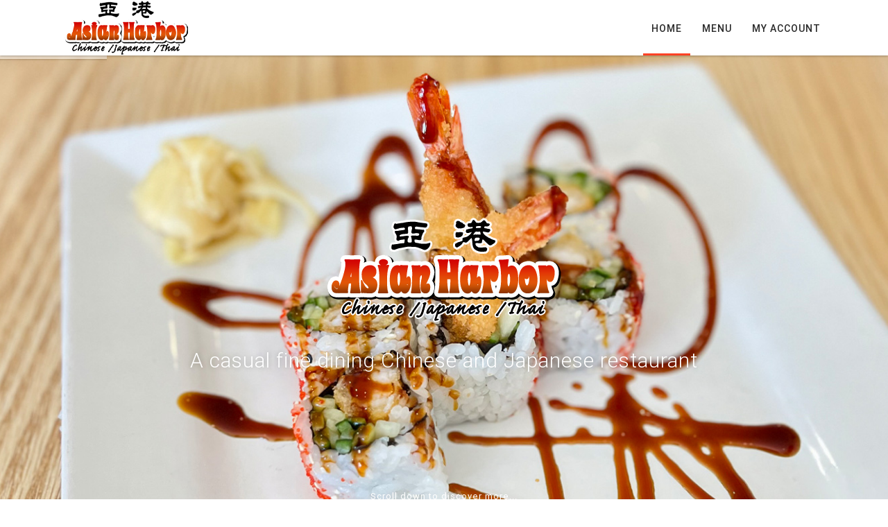

--- FILE ---
content_type: text/html; charset=utf-8
request_url: http://asianharborbaltimore.com/
body_size: 25038
content:


<!DOCTYPE html> 
<html lang="en">

<head id="ctl00_head1"><meta http-equiv="Content-Type" content="text/html; charset=utf-8" /><meta name="viewport" content="width=device-width, initial-scale=1.0" /><meta name="keywords" content="Asian Harbor Chinese and Japanese Restaurant, Riverdale, Baltimore, MD 21202 Chinese and Japanese Food, Online Order Chinese and Japanese Food, Chinese and Japanese Menu Online, Chinese and Japanese Food Baltimore, MD 21202 delivery, Catering, Online coupon, Restaurant Review, Dine In, Take Out, Szechuan Food, Hunan Food, Cantonese Food, Japense Food" /><meta name="description" content="Asian Harbor Chinese and Japanese Restaurant, Riverdale, Baltimore, MD 21202, services include online order Chinese and Japanese food, dine in, take out, delivery and catering. You can find online coupons, daily specials and customer reviews on our website." /><title>
	Asian Harbor Chinese and Japanese Restaurant, Baltimore, MD 21202, Online Order, Take Out
</title><meta name="author" content="Materials" /><link href="http://fonts.googleapis.com/css?family=Roboto:400,100,100italic,300,300italic,400italic,500,500italic,700,700italic,900,900italic" rel="stylesheet" type="text/css" />

<!-- Common Css -->
<link type="text/css" rel="stylesheet" href="css/materialize.css" /><link rel="stylesheet" type="text/css" href="css/font-awesome.css" /><link rel="stylesheet" type="text/css" href="css/animate.css" />
<!-- Common Css -->

<!-- Styles Css -->
<link type="text/css" rel="stylesheet" href="css/style.css" /><link type="text/css" rel="stylesheet" href="css/multipage.css" />
<!-- Styles Css -->

<!-- Slick Navigation -->
<link rel="stylesheet" type="text/css" href="css/slicknav.css" />
<!-- Slick Navigation -->

<!-- Top And Menu Sections -->
<link rel="stylesheet" type="text/css" href="css/menu.css" /><link rel="stylesheet" type="text/css" href="css/drop-menu.css" />
<!-- Top And Menu Sections -->

<!-- Home Slider Css -->
<link rel="stylesheet" type="text/css" href="css/home-slider-style.css" /><link rel="stylesheet" type="text/css" href="css/extralayers.css" /><link rel="stylesheet" type="text/css" href="css/settings.css" />
<!-- Home Slider -->
 <link rel="stylesheet" type="text/css" media="all" href="popup/css/lib/magnific-popup.css" />
<!-- Common Css -->

<!--gallery Filer-->
<link rel="stylesheet" type="text/css" href="css/owl.carousel.css" /><link type="text/css" rel="stylesheet" href="css/portfolio-new.css" /><link rel="stylesheet" href="css/prettyPhoto.css" type="text/css" />

<!--gallery Filer End-->
 <!--[if IE]>
    <script src="http://html5shiv.googlecode.com/svn/trunk/html5.js"></script>
  <![endif]-->
    
</head>
<body>
 <form name="aspnetForm" method="post" action="./" id="aspnetForm">
<div>
<input type="hidden" name="__EVENTTARGET" id="__EVENTTARGET" value="" />
<input type="hidden" name="__EVENTARGUMENT" id="__EVENTARGUMENT" value="" />
<input type="hidden" name="__VIEWSTATE" id="__VIEWSTATE" value="7gsGCK19S6iArerWR2ua1krGZMd0HXj0bJ/0yZBDDNtlmCU4GkStOwca6adbH0bqyQhXYqI0NZ1EQR0Gtucxf5PVwwc0+lq4h+Rb7i5qc2Q=" />
</div>

<script type="text/javascript">
//<![CDATA[
var theForm = document.forms['aspnetForm'];
if (!theForm) {
    theForm = document.aspnetForm;
}
function __doPostBack(eventTarget, eventArgument) {
    if (!theForm.onsubmit || (theForm.onsubmit() != false)) {
        theForm.__EVENTTARGET.value = eventTarget;
        theForm.__EVENTARGUMENT.value = eventArgument;
        theForm.submit();
    }
}
//]]>
</script>


<script src="/WebResource.axd?d=pynGkmcFUV13He1Qd6_TZBRjt9D-Gl80pwfXWw0fj9Ju7jnHTNFh7eDFNqkxngpO0BAWWwNMFYWWW6rFdy6Pew2&amp;t=637814473746327080" type="text/javascript"></script>


<script src="/ScriptResource.axd?d=NJmAwtEo3Ipnlaxl6CMhvoXaMRsA9kvPLf4JLj6hL4istEQmbkDbcpDBdKbAX2-1X-_hPBmJRmI_zG8iEM1laHIj1FNBkrgfE4s6L5wDQ_svFy1Hq1TZlcnm25Ydjoe3EVJa40JOM8Ke--ULG9kaDGBaxlXMrhuY6xepQKdZQ9s1&amp;t=49337fe8" type="text/javascript"></script>
<script src="/ScriptResource.axd?d=dwY9oWetJoJoVpgL6Zq8OOQWno5FK5iOcO0XwTd6yXjsSScwjQmhPVjdpt51bjuThBvm2ZPIY_c_ahx3QipJZ2-cOLJbeMOJqd0UrQVFuqAEph2aiDbJg8KU1TdyEhLrduDohhZ498QhBQpI4Vi0R8A4YW6JqGcfyyYGl7EB7lU1&amp;t=49337fe8" type="text/javascript"></script>
<div>

	<input type="hidden" name="__VIEWSTATEGENERATOR" id="__VIEWSTATEGENERATOR" value="CA0B0334" />
</div>
  <script type="text/javascript">
//<![CDATA[
Sys.WebForms.PageRequestManager._initialize('ctl00$ScriptManager1', 'aspnetForm', [], [], [], 90, 'ctl00');
//]]>
</script>

<div style="text-align:right;padding:0px 10px;width:966px;margin:0 auto">
    
    </div>
<!--PRELOADER STARTS-->
<section id="jSplash">
  <div class="spinner">
      <div class="cube cube0 z-depth-1"></div>
      <div class="cube cube1 z-depth-1"></div>
      <div class="cube cube2 z-depth-1"></div>
      <div class="cube cube3 z-depth-1"></div>
      <div class="cube cube4 z-depth-1"></div>
      <div class="cube cube5 z-depth-1"></div>
      <div class="cube cube6 z-depth-1"></div>
      <div class="cube cube7 z-depth-1"></div>
      <div class="cube cube8 z-depth-1"></div>
      <div class="cube cube9 z-depth-1"></div>
      <div class="cube cube10 z-depth-1"></div>
      <div class="cube cube11 z-depth-1"></div>
      <div class="cube cube12 z-depth-1"></div>
      <div class="cube cube13 z-depth-1"></div>
      <div class="cube cube14 z-depth-1"></div>
      <div class="cube cube15 z-depth-1"></div>
  </div>
</section>
<!--PRELOADER ENDS-->
	


<!-- Home Section -->

<div id="home" class="scrollspy">

<!-- Menu Section -->

<div id="fixed-header">
<div class="header-inner">
	
    <div id="header" class="header">
	<!--  Menu section for sub page and mobile resolution -->
    <div class="menu-inner">
              <div class="header-table col s12 header-menu">
                
                    <!--  Logo section -->
                   		<a href="/default.aspx"  class="brand-logo"><img src="img/small-logo.png" width="200" alt=" "></a>
                   <!--  // Logo section -->
                
                <!--  Menu section -->
                <nav class="main-nav">
                	<a href="#" class="nav-toggle"></a>
                	<ul id="sub-nav" class="nav right">
						<li><a href="/default.aspx" class="selected">Home</a></li>
						<li><a href="/catalog.aspx?cid=2">Menu</a></li>
						<!--<li><a href="/coupon.aspx">Coupon</a></li>-->
						<li><a href="/myaccount.aspx">My Account</a></li> 
                  </ul>
                </nav>
                <!--  // Menu section -->
              </div>

    </div>
    <!--  Menu section for sub page and mobile resolution -->
</div>
    
</div>
</div>

<!-- //Menu Section -->

<!-- Home Content Section -->

<div class="home">
<!-- Home Slider Banner -->
	<div class="home-banner">
       
        <div class="tp-banner-container">
		<div class="tp-banner" >
				<ul>	<!-- SLIDE  -->

            
	<!-- LAYER NR. 2 -->
		<div class="tp-caption light_medium_30_shadowed lfb ltt tp-resizeme"
			data-x="center" data-hoffset="0"
			data-y="center" data-voffset="90"
			data-speed="600"
			data-start="900"
			data-easing="Power4.easeOut"
			data-splitin="none"
			data-splitout="none"
			data-elementdelay="0.01"
			data-endelementdelay="0.1"
			data-endspeed="500"
			data-endeasing="Power4.easeIn"
			style="z-index: 3; max-width: auto; max-height: auto; white-space: nowrap;">
		
</div>
	</li>
	<li data-transition="slidevertical" data-slotamount="1" data-masterspeed="1000" data-thumb="img/home-slider/01-thump.jpg"  data-saveperformance="off"  data-title="Slide">
		<!-- MAIN IMAGE -->
		<img src="img/home-slider/01.jpg"  alt="fullslide1"  data-bgposition="center top" data-bgfit="cover" data-bgrepeat="no-repeat">
		<!-- LAYERS -->

		<!-- LAYER NR. 1 -->
		<div class="tp-caption light_heavy_70_shadowed lfb ltt tp-resizeme"
			data-x="center" data-hoffset="0"
			data-y="center" data-voffset="-40"
			data-speed="600"
			data-start="800"
			data-easing="Power4.easeOut"
			data-splitin="none"
			data-splitout="none"
			data-elementdelay="0.01"
			data-endelementdelay="0.1"
			data-endspeed="500"
			data-endeasing="Power4.easeIn"
			style="z-index: 2; max-width: auto; max-height: auto; white-space: nowrap;"><img src="img/logo.png" width="400" height="196" class="responsive-img" alt=" " />		</div>
            
	<!-- LAYER NR. 2 -->
		<div class="tp-caption light_medium_30_shadowed lfb ltt tp-resizeme"
			data-x="center" data-hoffset="0"
			data-y="center" data-voffset="90"
			data-speed="600"
			data-start="900"
			data-easing="Power4.easeOut"
			data-splitin="none"
			data-splitout="none"
			data-elementdelay="0.01"
			data-endelementdelay="0.1"
			data-endspeed="500"
			data-endeasing="Power4.easeIn"
			style="z-index: 3; max-width: auto; max-height: auto; white-space: nowrap;">A casual fine dining Chinese and Japanese restaurant</div>
	</li>
	<!-- SLIDE  -->
	<li data-transition="slidevertical" data-slotamount="1" data-masterspeed="1000" data-thumb="img/home-slider/02-thump.jpg"  data-saveperformance="off"  data-title="Slide">
		<!-- MAIN IMAGE -->
		<img src="img/home-slider/02.jpg"  alt="fullslide2"  data-bgposition="center top" data-bgfit="cover" data-bgrepeat="no-repeat">
		<!-- LAYERS -->

		<!-- LAYER NR. 1 -->
		<div class="tp-caption light_heavy_70_shadowed lfb ltt tp-resizeme"
			data-x="center" data-hoffset="0"
			data-y="center" data-voffset="-30"
			data-speed="600"
			data-start="800"
			data-easing="Power4.easeOut"
			data-splitin="none"
			data-splitout="none"
			data-elementdelay="0.01"
			data-endelementdelay="0.1"
			data-endspeed="500"
			data-endeasing="Power4.easeIn"
			style="z-index: 2; max-width: auto; max-height: auto; white-space: nowrap;">Chinese and Japanese Food<br /> 
            <div class="hr-line"><i class="mdi-action-star-rate"></i></div> </div>

		<!-- LAYER NR. 2 -->
		<div class="tp-caption light_medium_30_shadowed lfb ltt tp-resizeme"
			data-x="center" data-hoffset="0"
			data-y="center" data-voffset="70"
			data-speed="600"
			data-start="900"
			data-easing="Power4.easeOut"
			data-splitin="none"
			data-splitout="none"
			data-elementdelay="0.01"
			data-endelementdelay="0.1"
			data-endspeed="500"
			data-endeasing="Power4.easeIn"
			style="z-index: 3; max-width: auto; max-height: auto; white-space: nowrap;"></div>
	</li>
	<!-- SLIDE  -->
	<li data-transition="slidevertical" data-slotamount="1" data-masterspeed="1000" data-thumb="img/home-slider/03-thump.jpg"  data-saveperformance="off"  data-title="Slide">
		<!-- MAIN IMAGE -->
		<img src="img/home-slider/03.jpg"  alt="home-slider"  data-bgposition="center top" data-bgfit="cover" data-bgrepeat="no-repeat">
		<!-- LAYERS -->

		<!-- LAYER NR. 1 -->
		<div class="tp-caption light_heavy_70_shadowed lfb ltt tp-resizeme"
			data-x="center" data-hoffset="0"
			data-y="center" data-voffset="-30"
			data-speed="600"
			data-start="800"
			data-easing="Power4.easeOut"
			data-splitin="none"
			data-splitout="none"
			data-elementdelay="0.01"
			data-endelementdelay="0.1"
			data-endspeed="500"
			data-endeasing="Power4.easeIn"
			style="z-index: 2; max-width: auto; max-height: auto; white-space: nowrap;">Dine In, Take Out, Online Order<br /> 
            <div class="hr-line"><i class="mdi-action-star-rate"></i></div> 		</div>

		<!-- LAYER NR. 2 -->
		<div class="tp-caption light_medium_30_shadowed lfb ltt tp-resizeme"
			data-x="center" data-hoffset="0"
			data-y="center" data-voffset="70"
			data-speed="600"
			data-start="900"
			data-easing="Power4.easeOut"
			data-splitin="none"
			data-splitout="none"
			data-elementdelay="0.01"
			data-endelementdelay="0.1"
			data-endspeed="500"
			data-endeasing="Power4.easeIn"
			style="z-index: 3; max-width: auto; max-height: auto; white-space: nowrap;">Traditional & Innovative </div>
	</li>
	<!-- SLIDE  -->
	<li data-transition="slidevertical" data-slotamount="1" data-masterspeed="1000" data-thumb="img/home-slider/04-thump.jpg"  data-saveperformance="off"  data-title="Slide">
		<!-- MAIN IMAGE -->
		<img src="img/home-slider/04.jpg"  alt="home-slider"  data-bgposition="center top" data-bgfit="cover" data-bgrepeat="no-repeat">
		<!-- LAYERS -->

		<!-- LAYER NR. 1 -->
		<div class="tp-caption light_heavy_70_shadowed lfb ltt tp-resizeme"
			data-x="center" data-hoffset="0"
			data-y="center" data-voffset="-30"
			data-speed="600"
			data-start="800"
			data-easing="Power4.easeOut"
			data-splitin="none"
			data-splitout="none"
			data-elementdelay="0.01"
			data-endelementdelay="0.1"
			data-endspeed="500"
			data-endeasing="Power4.easeIn"
			style="z-index: 2; max-width: auto; max-height: auto; white-space: nowrap;">High Quality, Fresh Food<br /> 
            <div class="hr-line"><i class="mdi-action-star-rate"></i></div> </div>

		<!-- LAYER NR. 2 -->
		<div class="tp-caption light_medium_30_shadowed lfb ltt tp-resizeme"
			data-x="center" data-hoffset="0"
			data-y="center" data-voffset="70"
			data-speed="600"
			data-start="900"
			data-easing="Power4.easeOut"
			data-splitin="none"
			data-splitout="none"
			data-elementdelay="0.01"
			data-endelementdelay="0.1"
			data-endspeed="500"
			data-endeasing="Power4.easeIn"
			style="z-index: 3; max-width: auto; max-height: auto; white-space: nowrap;">Monday Closed</div>
	</li>
	<!-- SLIDE  -->
	<li data-transition="slidevertical" data-slotamount="1" data-masterspeed="1000" data-thumb="img/home-slider/05-thump.jpg"  data-saveperformance="off"  data-title="Slide">
		<!-- MAIN IMAGE -->
		<img src="img/home-slider/05.jpg"  alt="fullslide8"  data-bgposition="center top" data-bgfit="cover" data-bgrepeat="no-repeat">
		<!-- LAYERS -->

		<!-- LAYER NR. 1 -->
		<div class="tp-caption light_heavy_70_shadowed lfb ltt tp-resizeme"
			data-x="center" data-hoffset="0"
			data-y="center" data-voffset="-30"
			data-speed="600"
			data-start="800"
			data-easing="Power4.easeOut"
			data-splitin="none"
			data-splitout="none"
			data-elementdelay="0.01"
			data-endelementdelay="0.1"
			data-endspeed="500"
			data-endeasing="Power4.easeIn"
			style="z-index: 2; max-width: auto; max-height: auto; white-space: nowrap;">Patry Tray Available<br /> 
            <div class="hr-line"><i class="mdi-action-star-rate"></i></div> </div>

		<!-- LAYER NR. 2 -->
		<div class="tp-caption light_medium_30_shadowed lfb ltt tp-resizeme"
			data-x="center" data-hoffset="0"
			data-y="center" data-voffset="70"
			data-speed="600"
			data-start="900"
			data-easing="Power4.easeOut"
			data-splitin="none"
			data-splitout="none"
			data-elementdelay="0.01"
			data-endelementdelay="0.1"
			data-endspeed="500"
			data-endeasing="Power4.easeIn"
			style="z-index: 3; max-width: auto; max-height: auto; white-space: nowrap;"></div>
	</li>
</ul>	
			<div class="tp-bannertimer"></div>	
		</div>
	</div>
    
<!-- Home Bottom Section -->
    
<div class="down-circle">
    <div class="home-scroll-content">
        Scroll down to discover more...    </div>
     <div data-wow-delay="2s" class="span3 wow fadeInLeftBig"> <div class="anchor nextLink"><div class="wow bounce" data-wow-delay="3s" data-wow-iteration="1" data-wow-duration="1s">
        <a href="#about" class="btn-floating waves-effect waves-light btn-large white smoothscroll">
           <i class="mdi-hardware-keyboard-arrow-down"></i>        </a>    </div>
     </div>
</div></div>

<!-- Home Bottom Section -->
</div>
<!-- // Home Slider Banner -->

<div class="colorbg">
	<div class="container" style="text-align:center;">
    	<h4 style="color: #fff;">Asian Harbor Chinese and Japanese Restaurant<br/> Baltimore, MD 21202</h4>
		<a href="/catalog.aspx?cid=37"><div class="onlineorder">Online Order</div></a>
    </div>
</div>
</div>

<!-- Home Content Section -->

</div>
<!-- //Home Section -->



<div id="about" class="whitebg scrollspy">
	<div class="container" style="text-align:left;">
    	<h4>Dear Valued Customers,<br />

Starting today, our website will only accept pick-up orders—and as a thank you, we're offering a <b><span style="color:red;">10%</span> discount on orders over $10</b>!<br />

If you'd like delivery, just give us a call at <b>410-327-6688</b> or <b>410-327-6689</b>. We work with a third-party delivery service, and the delivery fee will be based on distance.<br />

We truly appreciate your support and look forward to serving you soon!<br />

Thank you!</h4>
		
    </div>
</div>
</div>




<!-- About Section -->

<div id="about" class="whitebg scrollspy">
	<div class="row container">
	<div id="accordion" class="section scrollspy">
        <div class="row">
          
          <!-- Left Section -->
           <div class="col l6 s12">
            <div class="clearfix">

                <div class="col s12 l6 marbot30">
             <img data-wow-delay="0.1s" class="materialboxed span3 wow flipInY z-depth-4" data-caption="Fresh " src="img/1.jpg" alt=" ">                </div>
                
                
              <div class="col s12 l6 marbot30">
                	 <img data-wow-delay="0.1s" class="materialboxed span3 wow flipInY z-depth-4" data-caption="Tasty" src="img/2.jpg"  alt=" ">                </div>
                
              <div class="col s12 l6 marbot30">
                	 <img data-wow-delay="0.1s" class="materialboxed span3 wow flipInY z-depth-4" data-caption="High Quality"  src="img/3.jpg"  alt=" ">                </div>
                
              <div class="col s12 l6 marbot30">
              		<img data-wow-delay="0.1s" class="materialboxed span3 wow flipInY z-depth-4" data-caption=""  src="img/4.jpg"  alt=" ">                </div>
               
            </div>
           </div>
          <!-- Left Section -->
          
          <!-- Right Section -->
          <div class="col l6 s12">
          	<div class="center">
                <h1 class="marbot15 wow fadeInUp animated" data-wow-delay="300ms">Welcome to Asian Harbor Chinese and Japanese Restaurant</h1>
                <div class="hr-line"><i class="mdi-action-star-rate"></i></div>
              <div class="tag padding-12-per">
Located at 1007 E Lombard St., Baltimore, MD 21202, our restaurant offers a wide array of authentic Chinese Food, such as Chicken Egg Foo Young, Curry Beef, Dragon & Phoenix, Triple Delight, Peking Scallops, & etc.<br>
Try our delicious food and service today. Come in for an Asian Lunch Special or during evenings for a delicious Asian style dinner.
If you have any suggestion to our food or service, please go to the customer feedback page and leave us your suggestion or review. We will respond to your suggestion as soon as possible. 

                </div>
            </div>
            
          </div>
          <!-- Right Section -->
         

        </div>
      </div>
      </div>
</div>

<!-- // About Section -->

<!-- gallery Starts -->
<div id="gallery" class="gallerybg scrollspy">
    	<div class="row">
        
        <div class="center">
            <h1 class="marbot15 wow fadeInUp animated" data-wow-delay="300ms">Photo & Video Gallery </h1> 
            <div class="hr-line"><i class="mdi-action-star-rate"></i></div>
         
        </div>
	  
        <!-- Owl Slider -->
<div class="wrapper-with-margin martop60"> 

    <div id="owl-demo">
   
    </div>
</div>
        
        </div>
</div>
<!-- gallery Ends -->

<!-- Splid Section -->
<div id="splider" class="whitebg">
	<div class="container">
    	<div class="row">
        	<div class="tag center wow fadeInLeft animated" data-wow-delay="300ms">
            	Our team of <b>highly qualified professionals</b> headed by an experienced Chef. 
            </div>
            <div class="center martop30">
               <!-- <a href="/catalog.aspx?cid=2" class="waves-effect waves-light btn wow fadeInRight animated" data-wow-delay="300ms">Online Menu</a>            </div>-->
      </div>
    </div>
</div>
<!-- Splid Section -->




</form>

<!-- Footer And Map -->

<div id="footer">

<!-- Footer Section -->

<div class="footer">
	<div class="container">
    	<div class="row">
        	<div class="col l6 s12 marbot30 wow fadeInLeft animated" data-wow-delay="300ms">
                <div class="footer-title">
                	Asian Harbor Chinese and Japanese Restaurant
                </div>
				<p>1007 E Lombard St, Baltimore, MD 21202<br>
</p>
            	<p class="martop10 padding-right-20per">
				
				<iframe src="https://www.google.com/maps/embed?pb=!1m18!1m12!1m3!1d3087.9568931509084!2d-76.60464622429767!3d39.28922812349001!2m3!1f0!2f0!3f0!3m2!1i1024!2i768!4f13.1!3m3!1m2!1s0x89c80483cbb393bb%3A0x19008f1bcf15c6f!2sAsian%20Harbor!5e0!3m2!1sen!2sus!4v1718376630052!5m2!1sen!2sus" width="320" height="200" frameborder="0" style="border:0;" allowfullscreen="" aria-hidden="false" tabindex="0"></iframe>
                   
                <div class="clearfix">
                                            </div>
          </div>
            <div class="col l3 s12 marbot30 wow fadeInUp animated" data-wow-delay="300ms">
			
			<div class="footer-title">
                    	Contact Us
                    </div>

			
			
      
 <p>	   
<b>Tel.:</b> &nbsp; (410) 327-6688 &nbsp; (410) 327-6689
<br /> 
We work with a third-party delivery service, and the delivery fee will be based on distance.
                    </p>
					
					
                   
            </div>


            <div class="col l3 s12 marbot30 wow fadeInRight animated" data-wow-delay="300ms">


			 <div class="footer-title">
                    	open hours
                    </div>
                   
                    <p>
Monday Closed<br>
Tues. - Thurs.: 11:00 am - 10:00 pm<br>
Fri.: 11:00 am - 10:30 pm<br>
Sat.: 12:00 noon - 10:30 pm<br />
Sun.: 12:00 noon - 10:00 pm<br />
</p>


            </div>

            </div>
        </div>
    </div>
   

<div class="footer-strip">

<div class="container">
	<div class="row">
    	<div class="col l4 s12">
        	<img src="img/footer-logo.png" data-wow-delay="1s"  class="footer-logo" alt=" ">        </div>
        <div class="col l4 s12 valign">
        	 &copy; 2024 Asian Harbor Chinese and Japanese Restaurant, All rights reserved.        </div>
        <!--<div class="col l3 s12">
            <li> Tel : 123 456 7890 </li>
        </div>-->
        <div class="col l4 s12 valign">
               

        </div>
    </div>
</div>

<!-- Home Bottom Section -->
<div class="down-circle">
      <div data-wow-delay="200ms" class="span3 wow fadeInLeftBig"> <div class="anchor nextLink"><div class="wow bounce" data-wow-delay="1s" data-wow-iteration="1" data-wow-duration="1s">
        <a href="#home" class="btn-floating waves-effect waves-light btn-large white smoothscroll">
           <i class="mdi-hardware-keyboard-arrow-up"></i>        </a>    </div>
     </div>
</div>
</div>
<!-- Home Bottom Section -->
</div>



<!-- // Footer Section -->
</div>

<!-- Commom Script  -->
<script src="js/jquery-2.1.3.min.js"></script>
<script src="popup/js/lib/jquery.magnific-popup.min.js"></script>
<script src="js/materialize.min.js"></script>
<!-- Commom Script  -->

<!-- Preloader Starts -->
<script type="text/javascript" src="js/jpreloader.min.js"></script>
<!-- Preloader Starts -->

<!-- Home And gallery Slider -->
<script src="js/jquery.themepunch.tools.min.js"></script>
<script src="js/jquery.themepunch.revolution.min.js"></script>

<script src="js/owl.carousel.min.js"></script>

<!-- Home And gallery Slider -->

<!-- Slick Navigation -->
<script type="text/javascript" src="js/jquery.slicknav.min.js"></script>
<!-- Slick Navigation -->

<!-- Filter gallery And PrettyPhoto-->
<script type="text/javascript" src="js/jquery.prettyPhoto.js"></script>
<script type="text/javascript" src="js/jquery.mixitup.min.js"></script>
<!-- Filter gallery And PrettyPhoto End-->


<script type="text/javascript" src="js/wow.min.js"></script>
<script type="text/javascript" src="js/sscr.js"></script>
<script type="text/javascript" src="js/jquery.smooth-scroll.min.js"></script>


<!-- Optional Script  -->
<script type="text/javascript" src="js/home-slider.js"></script>
<script type="text/javascript" src="js/owl-carousel.js"></script>
<!-- Optional Script  -->

<!-- Form Validator  -->
<script src="js/jquery.validate.min.js"></script>
<!-- Form Validator  -->

<!-- Custom Script  -->
<script type="text/javascript" src="js/custom-general.js"></script>
<!-- Custom Script  -->

</body>
</html>


--- FILE ---
content_type: text/css
request_url: http://asianharborbaltimore.com/css/style.css
body_size: 33938
content:

/* Table Of Content
==============================*/

/*
1.	Base styles 
	    1.1  Preloader css 
	    1.2  CSS3 ANIMATIONS  PRELOADER CIRCLE

2.	Home  Section
		2.1	 Home Slider Section
		2.2  DD-menu Section
	
3.	About Section
4.	Parallax Image With Video
5.	Tab Menu Section
		5.1  Menu Type One
		5.2  Menu Type Two
		5.3  Menu Type Three
		5.4  Menu Type Four
		5.5  Menu Type Five
		
6.	Reservation
7.	Gallery
8.	chef
9.	Contact Us
10.	Footer And Map
		10.1 Map
		10.2 Footer
		
11.	Media Query
		


/* // Table Of Content
==============================*/


/* 1. BASE STYLES 
==============================*/

body {
	font-family: 'Roboto', sans-serif;
	letter-spacing:1px;
	overflow-x:hidden;
}

a:hover, 
a:focus, 
a:active { 
	outline: none; 
	-moz-outline-style: none; 
}

/* 1.1 Preloader 
============================== */

#jpreOverlay{
	background-color: #fff;
	position: absolute;
	width: 100%;
	height: 100%;
	z-index:999999;
}

#jSplash {
	background-color: #fff;
	position: absolute;
	width: 100%;
	height: 100%;
	z-index:999997;
}

#jpreSlide{
	position: absolute;
	top: 50% !important;
	left: 50% !important;
	margin: -50px 0 0 -50px;
	width: 100px;
	height: 100px;
}
#jpreLoader {
	position: relative !important;
	width: 100% !important;
	height: 100% !important;
	top: 0 !important;	
}
#jprePercentage {
	width: 50px;
	height: 50px !important;
	line-height: 50px;
	position: absolute !important;
	text-align: center;
	left: 50%;
	top: 50%;
	margin: 25px 0 0 -20px;
	z-index: 999998;
	font-size: 16px;
	color: #454545;	
	font-weight:500;
	-webkit-animation: fadeIn 1s infinite forwards;
	   -moz-animation: fadeIn 1s infinite forwards;
		-ms-animation: fadeIn 1s infinite forwards;
		 -o-animation: fadeIn 1s infinite forwards;
			animation: fadeIn 1s infinite forwards;
}



.cube {
  background-color: #fc4225;
  width: 10px;
  height: 10px;
  position: absolute;
  -webkit-animation: cubemove 4s infinite ease-in-out;
    -moz-animation: cubemove 4s infinite ease-in-out;
	  -o-animation: cubemove 4s infinite ease-in-out;
  animation: cubemove 4s infinite;
}

/* 1.1 Preloader 
============================== */

/* 1.2  CSS3 ANIMATIONS  PRELOADER CIRCLE 
============================================================ */

@-webkit-keyframes cubemove {
  35% {
    -webkit-transform: scale(0.005);
  }

  50% {
    -webkit-transform: scale(1.7);
  }

  65% {
    -webkit-transform: scale(0.005);
  }
}


@-moz-keyframes cubemove {
  35% {
    -moz-transform: scale(0.005);
  }

  50% {
    -moz-transform: scale(1.7);
  }

  65% {
    -moz-transform: scale(0.005);
  }
}

@-moz-keyframes cubemove {
  35% {
    -moz-transform: scale(0.005);
  }

  50% {
    -moz-transform: scale(1.7);
  }

  65% {
    -moz-transform: scale(0.005);
  }
}



.cube1 {
  left: 14px;
  top: 0px;
  -webkit-animation-delay: 0.2s;
  animation-delay: 0.1s;
}

.cube2 {
  left: 28px;
  top: 0px;
  -webkit-animation-delay: 0.4s;
  animation-delay: 0.2s;
}

.cube3 {
  left: 42px;
  top: 0px;
  -webkit-animation-delay: 0.6s;
  animation-delay: 0.3s;
}

.cube4 {
  left: 0px;
  top: 14px;
  -webkit-animation-delay: 0.2s;
  animation-delay: 0.1s;
}

.cube5 {
  left: 14px;
  top: 14px;
  -webkit-animation-delay: 0.4s;
  animation-delay: 0.2s;
}

.cube6 {
  left: 28px;
  top: 14px;
  -webkit-animation-delay: 0.6s;
  animation-delay: 0.3s;
}

.cube7 {
  left: 42px;
  top: 14px;
  -webkit-animation-delay: 0.8s;
  animation-delay: 0.4s;
}

.cube8 {
  left: 0px;
  top: 28px;
  -webkit-animation-delay: 0.4s;
  animation-delay: 0.2s;
}

.cube9 {
  left: 14px;
  top: 28px;
  -webkit-animation-delay: 0.6s;
  animation-delay: 0.3s;
}

.cube10 {
  left: 28px;
  top: 28px;
  -webkit-animation-delay: 0.8s;
  animation-delay: 0.4s;
}

.cube11 {
  left: 42px;
  top: 28px;
  -webkit-animation-delay: 1s;
  animation-delay: 0.5s;
}

.cube12 {
  left: 0px;
  top: 42px;
  -webkit-animation-delay: 0.6s;
  animation-delay: 0.3s;
}

.cube13 {
  left: 14px;
  top: 42px;
  -webkit-animation-delay: 0.8s;
  animation-delay: 0.4s;
}

.cube14 {
  left: 28px;
  top: 42px;
  -webkit-animation-delay: 1s;
  animation-delay: 0.5s;
}

.cube15 {
  left: 42px;
  top: 42px;
  -webkit-animation-delay: 1.2s;
  animation-delay: 0.6s;
}

/*.cube1 {
  top: -30px;
  left: -30px;
  -webkit-animation-delay: 1.1s;
  animation-delay: .5s;
}*/
.spinner {
  width: 100px;
  height: 100px;
  position: relative;
	top: 50%;
	left: 50%;
	margin: -20px 0 0 -20px;
}

/* 1.2  CSS3 ANIMATIONS  PRELOADER CIRCLE 
============================================================ */

h1 {
	font-size:45px;
	color:#222222;
	font-weight:300;
	line-height:48px;
	margin:0;
}

h4 {
	font-size:18px;
	color:#222222;
	font-weight:300;
}

.tag{
	font-size: 16px;
	color: #212121;
	letter-spacing:1px;
	font-weight: 300;
	line-height: 26px;
	margin-top: 0;
}


p {
	font-size: 16px;
	color: #212121;
	letter-spacing:0px;
	font-weight: 300;
	line-height: 24px;
	margin-top:0;
}

.row {
	margin-bottom:0;
}

.clearfix:before,
.clearfix:after {
  display: table;
  content: " ";
}


/* Horizontal Line */

hr {
	border-color: rgba(255,255,255,.3);
}

.hr-line {
	/*background: #E2E2E2;*/
	height: 1px;
	position: relative;
	width: 28%;
	top: 0%;
	left: 50%;
	transform: translateX(-50%) translateY(-0%);
	-webkit-transform: translateX(-50%) translateY(-0%);
	-moz-transform: translateX(-50%) translateY(-0%);
	-ms-transform: translateX(-50%) translateY(-0%);
	margin:30px 0;
}

.hr-line i {
	position: relative;
	top: -25px;
	/*background: #fff;*/
	font-size:32px;
	color: #fc4225;
}

.divider{
    color:#ccc;
    width:70%;
    margin:20px auto;
    overflow:hidden;
    text-align:center;   
    line-height:1.2em;
}

.hr-line:before, .hr-line:after{
    content:"";
    vertical-align:top;
    display:inline-block;
    width:50%;
    /*height:0.65em;*/
    border-bottom:1px solid #888;
    margin:0 2% 0 -55%;
}
.hr-line:after{
    margin:0 -55% 0 2%;
}

/* // Horizontal Line */

/* Sections Bgcolors And Styles*/

.whitebg {
	background:#ffffff;
	padding:40px 0;
}

.graybg {
	background:#f5f5f5;
	padding:80px 0;
}

.gallerybg, .spliderbg {
	background:#32353a;
	padding-top:40px;
}

.graybg .hr-line i {
	background:#f5f5f5;
}

.gallerybg .hr-line i, 
.spliderbg .hr-line i {
	background:#32353a;
}

.colorbg {
	background:#32353a;
	padding:80px 0;
}

.colorbg h1 {
	color:#fff;
	text-transform:capitalize;
	padding-bottom:10px;
}

.colorbg p {
	font-size: 20px;
	line-height: 26px;
	color: #fff;
	letter-spacing: 1px;
}

.spliderbg {
	padding: 50px 0 30px 0;
}

.spliderbg .tag {
	color:#828282;
}

/* // Sections Bgcolors And Styles */

/* Buttons And Styles */

.btn, .btn-large {
	background:#fc4225;
	letter-spacing:1px;
	font-size:14px;
}

.btn:hover, .btn-large:hover {
	background:#F54125;
}

/* // Buttons And Styles */

/* Blockquotes */
blockquote {
  margin: 20px 0;
  padding-left: 1.5rem;
  border-left: 5px solid #EF5C52;
}
/* // Blockquotes */

/* Grid */
.col.grid-example {
	border: 1px solid #eee;
  margin: 7px 0;
  text-align: center;
  line-height: 50px;
  font-size: 28px;
  background-color: tomato;
  color: white;
  padding: 0px;
}
/* Grid */

/* Shadow */
.shadow-demo {
  background-color: #fc4225;
  width: 125px;
  height: 125px;
  margin: 20px auto;
}
/* Shadow */

/* Icons */
.icon-container i {
	font-size:24px;
}
/* Icons */

/* Slider */
.slider ul.indicators li.indicator-item.active {
	background-color: #fc4225;
}

/* Slider */

/* Margin And Padding Styles */

.martop10 {
	margin-top:10px;
}

.martop30 {
	margin-top:30px;
}

.marbot15 {
	margin-bottom:15px;
}

.marbot30 {
	margin-bottom:30px;
}

.martop60 {
	margin-top:60px;
}

.padding-12-per {
	padding:0px 12%;
	text-align:left;
}

.padding-right-15per {
	padding-right:15%;
}

.padding-right-20per {
	padding-right:25%;
}

.pad-20-tb {
	padding:20px 0;
}

.padding-25-per {
	padding:0px 10%;
}

/* // Margin And Padding Styles */

/* Images */

.fullwidth {
	width:100%;
}

/* // Images */

/* Down Circle */

.down-circle {
	position: absolute;
	bottom: -25px;
	width: 100%;
	top: auto;
}

.down-circle .btn-floating {
	margin:0 auto;
	display:block;
}

.down-circle .btn-floating i {
	color:#222222;
	font-weight: 700;
}

/* // Down Circle */

/* 1. BASE STYLES 
==============================*/


/* 2. HOME  SECTION 
==============================*/

/* 2.1 HOME SLIDER SECTION 
==============================*/

.home-banner .hr-line {
	position:absolute;
	margin:0!important;
	left: 65%;
	top:70%;
	transform: translateX(-65%) translateY(-70%);
	-webkit-transform: translateX(-65%) translateY(-70%);
	-moz-transform: translateX(-65%) translateY(-70%);
	-ms-transform: translateX(-65%) translateY(-70%);
}

.home-banner .hr-line i {
	top:0;
	background: transparent;
	vertical-align:middle;
}

.home-banner .hr-line:before,
.home-banner .hr-line:after {
	vertical-align:middle;
}

.home .colorbg {
	padding: 10px 0 30px 0;
}

.home-scroll-content {
	position: relative;
	text-align: center;
	color:#fff;
	font-size:13px;
	margin-bottom: 25px;
}

.home-banner {
	position:relative;

}

/* // 2.1 HOME  SLIDER SECTION 
==============================*/

/* 2.2 DD-MENU  SECTION 
==============================*/

#sidenav-overlay {
	background:none;
	z-index:0;
}

.whitestrip {
	position:fixed;
	width:100%;
	background:rgba(255,255,255,1);
	z-index:2;
	height:80px;
	line-height:80px;
}

.dropdown-content {
	background:rgba(255,255,255,1);
	top:10px;
	left: auto!important;
	right: 5px;
	z-index:9999;
}

nav a.button-collapse {
	color:#fc4225;
	border-bottom:none;
}

nav a.dropdown-button {
	margin-right:20px;
}

nav a.dropdown-button i {
	font-size:28px;
	vertical-align: middle;
}

.dropdown-content li > a, 
.dropdown-content li > span {
	color:#737373;
	font-size:14px;
	text-transform:uppercase;
}

.social-icons a {
	padding:0 10px;
}



nav .brand-logo {
	padding-left:80px;
}

nav .brand-logo img {
	margin:auto;
	vertical-align:middle;
}

nav ul li a{
	line-height:74px;
	text-transform:uppercase;
	font-size:14px;
	color:#3a3a3a;
	font-weight:500;
}

.dropdown-content li:hover, .dropdown-content li.active,
nav ul li:hover, nav ul li.active {
	background:transparent;
}

nav ul li a:hover, nav ul li a.active {
	background-color: rgba(245, 245, 245, 0.1);
	border-bottom:3px solid #fc4225;
	line-height:74px;
}

nav .nav-wrapper i {
	font-size:15px;
}

/* // 2.2 DD-MENU  SECTION 
==============================*/

/* // 2. HOME  SECTION 
==============================*/



/* 3. ABOUT  SECTION 
==============================*/

.material-placeholder {
	line-height:0;
}

.collapsible {
	box-shadow:none;
	border:none;
}

.collapsible li {
	position:relative;
}

.collapsible-body p {
	padding:0 0 2rem 0;
	
}

.collapsible li.active i:before {
	content: "\e7b7";
}

.collapsible li.active .collapsible-header {
	border-bottom:none;
}

.collapsible-header {
	color:#fc4225;
	font-size:20px;
	font-weight: 300;
	line-height:28px;
	text-transform:capitalize;
	height: auto;
	line-height: 32px;
	padding: 10px 0;
	padding-right:20px;
}

.collapsible-header i {
	line-height: 4rem;
	float: right;
	position: absolute;
	top: 0;
	width: 100%;
	text-align:right;
	margin-left:5px;
}

.materialboxed:hover {
	cursor: url(../img/pointer.png),crosshair;
}

.materialboxed {
	width:100%;
}

/* // 3. ABOUT  SECTION 
==============================*/


/* 4. PARALLAX IMAGE WITH VIDEO
======================================================*/

.parallax-page  .parallax {
	z-index:1;
}

.parallax img {
	display:block;
}

.parallax .banner-logo {
	text-align:center;
}

.parallax .banner-logo h1 {
	color:#fff;
}

.parallax .banner-logo i {
	text-align:center;
	font-size:70px;
	color:#fc4225;
}

#video .parallax {
	z-index:initial;
}

#video iframe {
	width:100%;
	height:100%;
	position:fixed;
	overflow:hidden;
	border: 0;
}

#video .modal {
	overflow:hidden;
}

.banner-logo {
	position: absolute;
	top: 50%;
	left: 50%;
	transform: translateX(-50%) translateY(-50%);
	-webkit-transform: translateX(-50%) translateY(-50%);
	-moz-transform: translateX(-50%) translateY(-50%);
	-ms-transform: translateX(-50%) translateY(-50%);
}

/* // 4. PARALLAX IMAGE WITH VIDEO
======================================================*/


/* 5. TAB MENU SETION
======================================================*/

/* 5.1 Menu Type One 
====================================================== */

.section {
	padding-bottom:0;
	padding-top:0;
}

.tabs.z-depth-1 {
	box-shadow:none;
}

.tabs li.tab {
	/*background:#f5f5f5;*/
	line-height:36px;
}

.tabs li.tab a {
	color:#fc4225;
	font-size: 17px;
	text-transform:capitalize;
	
}


.tabs li.tab a:hover {
	color: #fc4225;
}

.tabs .indicator {
	background-color:#fc4225;
	height:3px;
}

.item-images {
	float:left;
	margin-right:20px;
}

.menu-type-one .item-images img {
	width:100px;
	height:100px;
}

.menu-type-one .item-images-right {
	float:right;
	margin-left:20px;
}

.menu-type-one .item-images-right img {
	width:100px;
	height:100px;
}

.menu-type-one .left-content {
	text-align:right;
	padding-right:15px;
}

.menu-type-one .item-title span {
	color: #fc4225;
}


.menu-type-one .type-one-title {
	font-size:18px;
	font-weight:500;
	color:#222222;
	position:relative;
}

.menu-type-one .item-title {
	
	font-size:18px;
	font-weight:500;
	color:#222222;
	position:relative;
}

.menu-type-one .title-left {
	text-align:right;	
	font-size:18px;
	font-weight:500;
	color:#222222;
}

.title-left .price {
	color: #fc4225;
}

.menu-type-one .label {
	color:#f5f5f5;
	background:#fc4225;
	padding: 3px 5px;
	border-radius:3px;
	font-size:12px;
	margin: 0 5px;
	text-transform:capitalize;
} 


.type-one-title {
	float: left;
	padding-right: 5px;
	z-index: 1;
	position: relative;
}

.menu-type-one p {
	clear:right;
}


.dots-left {
	position: absolute;
	bottom: -20px;
	left: 5px;
	right: 25%;
	margin: 0;
	border: 0;
	height: 3px;
	display: block;
	background-image: radial-gradient(circle closest-side, #b3b3b3 99%,rgba(0,0,0,0) 1%);
	background-position: bottom;
	background-size: 6px 3px;
	background-repeat: repeat-x;
}

.dots {
	position: absolute;
	bottom: 6px;
	left: 18%;
	right: 10px;
	margin: 0;
	border: 0;
	height: 3px;
	display: block;
	background-image: radial-gradient(circle closest-side, #b3b3b3 99%,rgba(0,0,0,0) 1%);
	background-position: bottom;
	background-size: 6px 3px;
	background-repeat: repeat-x;
}

/* // 5.1 Menu Type One 
====================================================== */

/* 5.2 Menu Type Two 
====================================================== */

.menu-type-two {
	text-align:center;
}

.menu-type-two .item-title {
	font-size:18px;
	font-weight:500;
	color:#222222;
	position:relative;
}

.menu-type-two .label {
	color:#f5f5f5;
	background:#fc4225;
	padding: 3px 5px;
	border-radius:3px;
	font-size:12px;
	margin-left:5px;
	margin-right:10px;
	text-transform:capitalize;
} 

.menu-type-two .item-images {
	float:none;
	margin:0 auto;
	margin-bottom:20px;
}

.menu-type-two p {
	display:inline-block;
	text-align:center;
}

.menu-type-two .price {
	margin-left:5px;
	color: #fc4225;
}

/* // 5.2 Menu Type Two 
====================================================== */


/* 5.3 Menu Type Three 
====================================================== */

.label-price{ 
	height:60px;
	width:60px;
	border-radius:50%;
	background:#fc4225;
	color:#f5f5f5;
	font-size:18px;
	font-weight:500;
	text-align:center;
	line-height:60px!important;
	margin-right:20px;
	float:left;
}

.menu-type-three .item-title {
	font-size:18px;
	font-weight:500;
	color:#222222;
	text-align:left;
	position:relative;
}

.type-three-title {
	padding-right: 10px;
	z-index: 1;
	position: relative;
	display: inline-block;
	background: #fff;
}

.menu-type-three .label {
	color:#f5f5f5;
	background:#fc4225;
	padding: 3px 5px;
	border-radius:3px;
	font-size:12px;
	margin-left:5px;
	text-transform:capitalize;
} 


.menu-type-three .label1 {
	color:#f5f5f5;
	background:#ff9900;
	padding: 3px 5px;
	border-radius:3px;
	font-size:12px;
	margin-left:5px;
	text-transform:capitalize;
} 

.menu-type-three .item-title span {
	float:right;
	margin-left:10px;
	color: #fc4225;
}

.menu-type-three p {
	clear:right;
}

/* // 5.3 Menu Type Three 
====================================================== */


/* 5.4 Menu Type Four 
====================================================== */

.menu-type-four .card.small {
	height: 350px;
}


.menu-type-four .card-image{

}
	
.menu-type-four .card .card-title {
	padding-left:20px;
	padding-top:10px;
}

.menu-type-four .label {
	color:#f5f5f5;
	background:#fc4225;
	padding: 3px 5px;
	border-radius:3px;
	font-size:12px;
	margin-left:5px;
	text-transform:capitalize;
}

.menu-type-four .card .price {
	padding-right:20px;
	float:right;
	font-size: 20px;
	font-weight: 500;
	color:#fc4225;
}

.menu-type-four .card .card-content {
	height:300px;
	padding: 1px 20px;
}

.menu-type-four .card .card-content p{
	font-weight: 300;
	letter-spacing:1px;
	line-height: 24px;
}


.menu-type-four .card-action {
	font-size:16px;
	font-weight:400;
}

.menu-type-four i {
	vertical-align: middle;
	font-size:x-large;
}

.menu-type-four .card .card-action a{
	font-weight:500;	
}

.menu-type-four .card a:hover {
	color:#fc4225;
}
.menu-type-four .card .link-arrow {
	font-size:18px;
}

/* // 5.4 Menu Type Four 
====================================================== */


/* 5.5 Menu Type Five 
====================================================== */

.menu-type-five .card-image{
	height:200px;	
	}
.menu-type-five .card .card-title {
	font-size: 20px;
	font-weight: 500;
	color:#252525;
	text-transform:capitalize;
}

.menu-type-five .label {
	color:#f5f5f5;
	background:#fc4225;
	padding: 3px 5px;
	border-radius:3px;
	font-size:12px;
	margin-left:5px;
	text-transform:capitalize;
}

.menu-type-five .card-reveal {
	padding:0;
}

.menu-type-five .card-reveal .card-title {
	padding:20px;
}
.line {
	border-top: 1px solid #dcdcdc;
	position: relative; 
}

.line p {
	padding:20px;
	line-height:24px;
}

.menu-type-five .card .card-content p, .card a{
	font-size:15px;
	color:#737373;
	text-transform:capitalize;
}

.menu-type-five .card-content .card-title {
	line-height:0;
}

.menu-type-five .card i.right {
	line-height:36px;
}
.menu-type-five .card-content .price{
	font-size: 20px;
	font-weight: 500;
	color:#fc4225;
}

.menu-type-five .card-reveal .card-title i.right {
	right:20px;
}

/* // 5.5 Menu Type Five 
====================================================== */


/* // 5. TAB MENU SETION
======================================================*/


/* 6. RESERVATION SETION
======================================================*/

.reservation-tag {
	color:#252525;
	font-weight:normal;
}

.reservation .select-wrapper {
	margin-top:0;
}

.reservation i {
	font-size:24px;
	line-height:20px;
	vertical-align: middle;
}

.reservation select {
	/*padding: 5px 20px 5px 30px;*/
	border:none;
	border-bottom: 1px solid #9e9e9e;
	outline:none;
	background:transparent;
	color: #9e9e9e;
	margin-bottom:15px;
}

input[type=text] {
	color:#9e9e9e
}

input[type=text]:focus, input[type=password]:focus, input[type=email]:focus, input[type=url]:focus, input[type=date]:focus, input[type=tel]:focus, input[type=number]:focus, input[type=search]:focus, textarea:focus.materialize-textarea {
  border-bottom: 1px solid #fc4225;
  -webkit-box-shadow: 0 1px 0 0 #fc4225;
  -moz-box-shadow: 0 1px 0 0 #fc4225;
  box-shadow: 0 1px 0 0 #fc4225; 
}

 .input-field input[type=text]:focus + label, .input-field input[type=password]:focus + label, .input-field input[type=email]:focus + label, .input-field input[type=url]:focus + label, .input-field input[type=date]:focus + label, .input-field input[type=tel]:focus + label, .input-field input[type=number]:focus + label, .input-field input[type=search]:focus + label, .input-field textarea:focus.materialize-textarea + label {
    color: #fc4225; }

.picker__date-display{
	background-color: #fc4225;
}

.picker__weekday-display,
.picker--focused .picker__day--selected  {
	background-color: #F53517;
}

.picker--focused .picker__day--highlighted,
.picker__close, 
.picker__today {
	color: #fc4225;
}

.picker__day--selected, .picker__day--selected:hover, .picker--focused .picker__day--selected {
	color:#ffffff!important;
}

.picker--focused .picker__day--selected.picker__day--outfocus {
    background:rgba(252,56,37,.4); 
}

.picker__year-display {
	color: #9D2512;
}

.reservation .input-field label.active {
	display:none;
}

.reservation .input-field label {
	left:0rem;
}

.reservation .input-field .prefix {
	position:relative;
}

/* // 6. RESERVATION SETION
======================================================*/



/* 7. GALLERY SETION
======================================================*/

.gallerybg h1 {
	color:#fff;
}

.gallerybg .tag {
	color: #fff;
}

/* // 7. GALLERY SETION
======================================================*/


/* 8. chef SETION
======================================================*/

#chef p {
	letter-spacing:1px;
}

.card .card-title {
	font-size: 20px;
	font-weight: 500;
	color:#252525;
	position:relative;
}

.card .card-content p, .card a{
	font-size:16px;
	color:#737373;
}

.card a{
	color:#fc4225;
	text-transform:uppercase;
}

.card .card-content .card-title {
	line-height:0;
}

.card i.right {
	line-height:36px;
}

.card-reveal .card-title i.right {
	line-height:36px;
	position: absolute;
	margin-left:5px;
	right:0;
}

.card .social-icons a:hover {
	color:#fc4225;
}

.card .social-icons, .card .social-icons a {
	padding:0;
}

/* // 8. chef SETION
======================================================*/

/* 9. CONTACT SETION
======================================================*/

.input-field .prefix ~ input, 
.input-field .prefix ~ textarea {
	margin-left:1.5rem;
}

.input-field .prefix {
	font-size:20px;
	line-height:44px;
	color:#737373;
}

.input-field .prefix.active {
      color: #fc4225;
}

.input-field .prefix ~ label {
	margin-left: 1.7rem;
}

.contact .btn {
	margin-left: 1.5rem;
}

.contact-details {
	color:#737373;
	font-size:15px;
}

.contact-details a {
	color:#737373;
}

.cont-info-left {
	margin-right:10px;
	float:left;
	font-size:18px;
}

.cont-info-right {
	width:80%;
	float:left;
}

.social-space a {
	margin-right:8px;
}

.social-space i {
	font-size:20px;
}

.social-space i:hover {
	text-shadow: 1px 1px 0px rgba(0,0,0,.3);
}

.social-space i:first-child {
	padding-left:0;
}


.social-space .facebook {
	color:#6078aa;
}

.social-space .twitter {
	color:#00acee;
}

.social-space .youtube {
	color:#cd332d;
}

.social-space .dribbble {
	color:#de3777;
}

.contactbg {
background: url(../img/contact_map.jpg);
background-position: top center;
background-repeat: no-repeat;
}

.contact-overlay {
	background:rgba(245, 245, 245, .9);
}


/* // 9. CONTACT SETION
======================================================*/


/* 10. FOOTER AND MAP SETION
======================================================*/

/* 10.1 MAP SETION
================================= */

#footer p {
	letter-spacing:1px;
}

#map_canvas { margin: 0; padding: 0; height: 500px; width:100%; border-radius:4px;}

.map_wrapper{
	float:left;
	width:100%;
	height:0;
	position:relative;
	bottom:35px;
	z-index:3;
	overflow:hidden;	
}
#map_canvas { 
	height: 450px; 
	position:absolute;
	top:0;
	left:0; 
	width:100%;
	z-index:1; 
}
.map-close {
	position:absolute;
	top:0;
	right:0;
	width:50px;
	height:50px;
	z-index:3;
	cursor:pointer;
}
.map-close img {
	position:absolute;
	top:17px;
	right:17px;
	z-index:2;
}
.close_box{
	width: 0px;
	height: 0px;
	border-style: solid;
	border-width: 0 50px 50px 0;
	border-radius:2px;
	position:relative;
	z-index:-1;
}
.close_box:hover{
	width: 0px;
	height: 0px;
	border-style: solid;
	border-width: 0 50px 50px 0;
	border-radius:2px;
	position:relative;
	z-index:-1;
	border-color:#6f6f6f;
}

#foot_top{ position:relative;}
#foot_top, #foot_top.footer-top-text {
padding: 0;
-webkit-transition: all 0.5s ease-in-out;
-moz-transition: all 0.5s ease-in-out;
-o-transition: all 0.5s ease-in-out;
transition: all 0.5s ease-in-out;
background:url(../img/map.png) #fc4225;
color:#fff;
}
#foot_top:hover, #foot_top.footer-top-text:hover
 {
color: #ffffff;
background-color:#333333;
}
.foot_top_txt > a {color: #fff;}
.foot_top_txt > a:hover {color: #ffffff;}
.foot_top_txt{
font-size: 25px;
line-height: 46px;
padding: 35px 10%;
text-align: center; 
font-weight:100;
}
.foot_top_txt:hover{
cursor:pointer;
}
.foot_icon  {
vertical-align:middle;
font-size: 46px;
display: inline-block;
margin-left: 10px;
  -webkit-text-shadow: 0 12px 15px rgba(0, 0, 0, 0.2);
  -moz-text-shadow:  0 12px 15px rgba(0, 0, 0, 0.2);
  text-shadow:  0 12px 15px rgba(0, 0, 0, 0.2);
}

/* // 10.1 MAP SETION
================================= */


/* 10.2 FOOTER SETION
================================= */

.footer-logo {
	width:130px;
}

.footer {
	background:#32353a;
	background:url(../img/footerbg.jpg);
	padding:90px 0 40px 0;
}

.footer p {
	color:#bebcbb;
	font-size:14px;

}

.footer span a {
	color:#fd4326;
}

.footer .social-space i {
	color:#fff;
	padding-right:10px;
}

.footer-title {
	font-size: 23px;
	font-weight: normal;
	text-transform: capitalize;
	color: #fff;
	padding-bottom: 10px;
}

.footer-sub-title {
	color:#fd4326;
	font-size:17px;
	margin-top:10px;
	font-weight:500;
}

.footer-strip {
	background:#25272b;
	padding:40px 0 20px 0;
	color:#737373;
	font-size:13px;
	text-transform:uppercase;
}

.footer-strip .valign {
	margin-top:30px;
	text-align:center;
}

.footer-strip .valign i {
	margin-right: 5px;
	font-size: 5px;
	vertical-align: middle;
}

.footer-strip span a{
	color:#fd4326;
}

.footer-strip {
	position:relative;
}

.footer-strip .down-circle {
	bottom: auto;
	top: -25px;
}

/* // 10.2 FOOTER SETION
================================= */

/* // 10. FOOTER AND MAP SETION
======================================================*/


/* 11. MEDIA SETION
======================================================*/

@media only screen and (min-width: 991px) and (max-width: 1200px) {

nav ul li a {
	font-size:12px;
}

#fixed-header .nav {
  margin-right: 0%;
}

.services-text {
	width:65%;
}

}

@media only screen and (max-width : 990px) {

.padding-25-per {
  padding: 0px 12%;
}

.nav-wrapper ul {
	display:none;
}

h1 {   font-size: 18px;   line-height: 36px;   }


nav .brand-logo {
padding-left:0px;
}

.home-banner {
  position: relative;
}
.header-inner{position:fixed;}

.slicknav_nav{
	margin: 60px 0px 0px ;
}

.whitestrip {
  height: 60px;
  line-height: 60px;
}

/* Menu Type One */

.menu-type-one .item-images-right {
	float:none;
	margin-left:0;
	margin-right:20px;
}

.item-images {
	float:none;
}

.menu-type-one .title-left,
.menu-type-one .left-content {
	text-align:left;
}

/* // Menu Type One */


/* Menu Type Three */
.label-price {
	float:none;
	margin-bottom:10px;
}

.dots {
	display:none;
}

/* // Menu Type Three */

}

@media only screen and (max-width : 990px) {
.footer-strip img {
	margin: 0 auto;
	display: block;
}

.footer-strip .valign {
	margin-top: 10px;
}

}

@media only screen and (max-width : 600px) {

.box-arrow:before {
	left: 50%;
	margin-left: -20px;
	border-right-color: transparent;
	border-bottom-color: #fff;
	top: 0%;
	margin-top: -35px;
}

.tabs li.tab a {
	font-size:10px;
}

}

@media only screen and (max-width : 480px) {

.home-scroll-content {
	margin-bottom:1px;
}

.padding-12-per,
.padding-25-per {
	padding:0;
}

.tabs li.tab a {
	font-size:8px;
}

/* // Menu Type Two */
.menu-type-two img {
	width:220px;
	height:126px;
}

.menu-type-two p {
	width:auto;
}

/* // Menu Type Two */

#video h1 {
	font-size:24px;
	line-height:32px;
}

.parallax .banner-logo i {
	font-size: 40px;
}

.contact .btn {
	margin-left:0;
}

.foot_top_txt {
	font-size: 22px;
	padding: 35px 1%;
}

.foot_icon {
	font-size:32px;
}

}

/* // 11. MEDIA SETION
======================================================*/



/* HACK CODE SETION
======================================================*/

/* Hack Code For IE9 */

div#lean-overlay{z-index: 999999    \9\0;}

/* Date Picker */

.picker__wrap {
	position: absolute\9;
	top: 100%\9;
	left: 90%\9;
	-ms-transform: translateX(90%) translateY(100%)\9;
	margin:0 auto\9;
}

/* Hack Code For IE9 */


/*  Hack code for Safari*/


@media screen and (-webkit-min-device-pixel-ratio:0) {

::i-block-chrome,.reservation select {
	line-height:40px;
}


}

/* //Hack code for Safari*/


/* // HACK CODE SETION
======================================================*/

.main-nav li:hover .mega-menu {
	position: fixed;
	width: 80%;
	left: 0;
	right: 0;
	margin: 0 auto;
	text-align: center;
	background:#999999!important;
	display:block!important;
	padding:10px;
}


.main-nav .mega-menu li {
	display:inline-block;
	min-width:33.3%;
}

.main-nav .mega-menu li ul {
	display:block!important;
	position:relative;
	left:0;
}

.main-nav .mega-menu li ul li {
	display:block;
}

.main-nav .mega-menu li ul li:last-child {
	border-bottom: none;
}

.main-nav .mega-menu .mega ul li:last-child  {
	border-bottom: none;
}



/* icon.css */

.icon-container i {
  font-size: 3em;
  display: block;
  margin-bottom: 10px;
}


/* collection.css */

.collection .collection-item {
  background-color: #fff;
  line-height: 1.5rem;
  padding: 10px 20px;
  margin: 0px;
  border-bottom: 1px solid #e0e0e0;
}

.collection .collection-item.avatar {
  height: 84px;
  padding-left: 72px;
  position: relative;
}

.circle {
  -webkit-border-radius: 50%;
  -moz-border-radius: 50%;
  border-radius: 50%;
  background-clip: padding-box;
}

.collection .collection-item.avatar i.circle {
  font-size: 18px;
  line-height: 42px;
  color: #fff;
  background-color: #999;
  text-align: center;
}

.collection-item.avatar .circle {
  position: absolute;
  width: 42px;
  height: 42px;
  overflow: hidden;
  left: 15px;
  display: inline-block;
  vertical-align: middle;
}

.collection-item.avatar .secondary-content {
  position: absolute;
  top: 16px;
  right: 16px;
}


	/* waves.css */
.collection {
  background-color: #999;
  margin: 0.5rem 0 1rem 0;
  border: 1px solid #e0e0e0;
  -webkit-border-radius: 2px;
  -moz-border-radius: 2px;
  border-radius: 2px;
  background-clip: padding-box;
  overflow: hidden;
}

.waves-color-demo .collection-item {
  height: 57px;
  line-height: 57px;
}

.btn-floating {
  background-color: #fc4225;
}



/* Form Section */
#reservation_form .input-field input[type=text] {
	display:block;
}

#reservation_form .input-field label.active {
	transform:none;
}

#reservation_form label{ float:left; padding-top:0px; margin:0px 0px 0px 0px; }
#reservation_form label.error{ 
	color: #ff0000;
	position:relative;
	text-align: left;
	font-size:11px;
	font-weight:500;
	top: -8px;
	font-family: 'Raleway', sans-serif;
}

#reservation_form label.valid {
  color: #33a532;
}

#reservation_form_thanks p,
#contact_form_thanks p {
	color:#33a532;
}

#contact_form .input-field input[type=text],
#contact_form .input-field textarea {
	display:block;
}

#contact_form .input-field label.active {
	transform:none;
}

#contact_form label{ float:left; padding-top:0px; margin:0px 0px 0px 0px; transition:none; }
#contact_form label.error{ 
	color: #ff0000;
	position:relative;
	text-align: left;
	font-size:11px;
	font-weight:500;
	top: -8px;
	font-family: 'Raleway', sans-serif;
}

#contact_form label.valid {
  color: #33a532;
}


/* Form Section */

.prod_name_cell{
	font-size: 20px;
    font-weight: 500;
    color: #252525;
}

.dish_description{
	font-size: 16px;
    color: #737373;
    font-weight: 300;
    letter-spacing: 1px;
    line-height: 24px;
}

.ourprice{
	font-size: 20px;
    font-weight: 500;
    color: #fc4225;
}
.onlineorder{
    background: red;
    width: 150px;
    text-align: center;
    margin: 0 auto;
    line-height: 30px;
    color: #fff;
    border-radius: 6px;
    font-weight: bold;
    padding: 10px;
}

--- FILE ---
content_type: text/css
request_url: http://asianharborbaltimore.com/css/multipage.css
body_size: 5939
content:



/* General Css
===================================================== */

.sub-banner {
	position:relative;
}

.sub-banner .banner-text {
	position:absolute;
	top: 30%;
	left: 0;
	right: 0;
	text-align: center;
	transform: translateY(-30%);
	-webkit-transform: translateY(-30%);
	-moz-transform: translateY(-30%);
	-ms-transform: translateY(-30%);
}

.banner-text h1,
.banner-text .tag {
	color:#fff;
}

.banner-text .hr-line {
	width:16%;
}

hr {
	margin:0;
}

#splider.whitebg {
	padding:50px 0 30px 0;
}

/* Fun Facts 
===================================================== */

#fact.spliderbg  {
	padding:80px 0 50px 0;
}

.fact_icon{ 
	 padding: 30px 0 0px;
        display: block;
        text-align: center;
        position: relative;
        font-size: 45px;
		color:#fff;
}

.fact_bg .col-md-3 {border-right: thin solid rgba(0,0,0,0.05); padding-bottom:15px;}
.fact_bg .col-md-3:last-child {border-right:none!important; padding-bottom:15px;}
.funfacts-span3 {width: 80%; margin:0px auto; }
.funfacts_span3 { text-align: center; padding-bottom:30px; }
.funfacts i {
	color: #828282;
	font-size: 40px;
	line-height: 60px;
	font-weight: 300;
}

.funfacts .funfacts-num {
	color: #fff;
	font-size: 40px;
	line-height:60px;
	font-weight:300;
}
.funfacts .funfacts-text{
	color:#828282;
	margin-top:-4px;
}
.tit_line {
width: 6%;
margin:0px auto;
height:2px;
background-color:#515a5f;
margin-bottom:10px;
}
.social-icon1 {  margin:0px auto;}
.social-icon1 ul{ list-style-type:none; margin: 0px; padding: 0px;}
.social-icon1 ul li{
	width:150px;
	height:150px;
	line-height: 150px;
	font-size: 61px;
	margin: -80px 0px 0px 0px;
	text-align:center;
	border-radius:100px;
	background-repeat: repeat;
	background-position: left top;
	
	list-style: none;
	
	border: thin solid #E8E8E8;
}
.social-icon1 ul li:hover{ cursor:pointer; color: #EC991B; }

.funfacts {
	position:relative;
}

.color-shadow {
	color:#fc4225;
	font-size:56px;
}

.parallax-container {
	background:rgba(0,0,0,.5);
}

/* // Fun Facts 
===================================================== */

/* // General Css
===================================================== */



/* About.htm 
===================================================== */

.about-banner-title {
	font-size:45px;
	color:#fff;
	font-weight:300;
	margin-bottom:20px;
	text-transform:capitalize;
}

.about-button {
	text-align:center;
}

.about-button a i {
	vertical-align:middle;
}

.about-button .btn, .about-button .btn:hover {
	background:#fc4225;
	text-transform:capitalize;
}

.about-sub-title {
	font-size:20px;
	line-height:28px;
	color:#fc4225;
	margin-bottom:10px;
}

/* // About.htm 
===================================================== */

/*Services
=============================*/

.services-icons {
	float:left;
	margin-right:25px;
}

.services-icons i {
	font-size:45px;
	color:#fc4225;	
	line-height:70px;
}

.services-text {
	float: left;
	width: 70%;
	font-size: 23px;
	font-weight: normal;
	text-transform: capitalize;
}
/* // Services 
=============================*/


/* Gallery 
=============================*/

#gallery-filter .slider {
	height:inherit;
}

.clients img {
background: #fff;
margin: 0.5rem 0 1rem 0;
}

/* // Gallery 
=============================*/


/*  Blog
=============================*/

.box-step{
 background-color:#f3f3f3;
 padding:10px;
 font-size:12px;
}
.step-text{
text-align:center;
}
.boxtext{
margin-left:25px;
}

.date{
	float:right;
}

.bottom-shadow {
  box-shadow: 0px 0px 5px rgba(0,0,0,.5);
}

/* // Blog
=============================*/

/* Blog 2
=============================*/

.blog2-title {
	font-size:26px;
	color:#fc4225;
	font-weight:300;
	padding-bottom:30px;
}

.blog2 .date {
	float:none;
	font-size:20px;
	color:#787878;
	font-weight:300;
}

.card-heading {
	font-size:40px;
	font-weight:300;
}

.search input[type=text] {
	border-bottom:none;
	margin:0;
}

.search i {
	right: 10px;
	position: fixed;
	font-size: 24px;
	line-height: 24px;
}

.list li {
	font-size:15px;
	line-height:35px;
	color:#737373;
}

.list li i {
	margin-right:15px;
}

.blog2-subtitle {
	font-size: 20px;
	line-height:46px;
	font-weight: 500;
	color: #252525;
	position: relative;
	text-transform:capitalize;
	border-bottom:3px solid #f1f1f1;
}

.collect {
	border: 1px solid #e5e5e5;
	margin:2px 0px;
	padding: 5px 20px!important;
}

.collect .item {
	display: inline;
	color:#737373;
}

.tweek-title {
	font-size:15px;
	line-height:22px;
	color:#fc4225;
}

.blog2 .whitebg {
	padding:60px 30px;
}


.comment {
	font-size:26px;
	color:#737373;
	font-weight:300;
	text-align:right;
}

.tweet-img img {
	float:left;
}

.img-text {
	position:relative;
}

/*.tweets .boxtext {
	position: absolute;
	top: 40%;
}*/

.boxtext span {
	position: relative;
	margin-top: 30px;
}

[type="checkbox"]:not(:checked) + label:before {
	border:1px solid #737373;
}


/* // Blog 2
=============================*/





/*  MEDIA SETION
======================================================*/

@media only screen and (max-width : 990px) {
.banner-text h1 {
	font-size:22px;
}
.banner-text .hr-line {
	margin:10px 0;
}
}

@media only screen and (max-width : 480px) {

.about-banner-title {
	font-size:24px;
}

.services-icons {
	float:none;
	margin-bottom:5px;
}

.sub-banner .banner-text {
  position: absolute;
  top: 20%;
  left: 0;
  right: 0;
  text-align: center;
  transform: translateY(-20%);
  -webkit-transform: translateY(-20%);
  -moz-transform: translateY(-20%);
  -ms-transform: translateY(-20%);
}

}

/*  MEDIA SETION
======================================================*/



--- FILE ---
content_type: text/css
request_url: http://asianharborbaltimore.com/css/menu.css
body_size: 9200
content:
@media (min-width:768px){
.lead{font-size:22px} 
.main-nav ul li li a:hover,.main-nav ul li li a.selected{ color:#ffffff; border-radius:0;}
}

.main-nav ul{margin:0;padding:0;list-style:none}
.menu-inner{width:100%;height:80px;top: 0px;background:border-radius: 0;z-index:999;box-shadow: 0 1px 3px rgba(0,0,0,.15);}
.menu-inner.affix{position:fixed;top:0;left:0;z-index:999;max-height:100%;overflow:auto;-ms-overflow-style:-ms-autohiding-scrollbar;-webkit-overflow-scrolling:touch}
.brand-logo img { margin-left:80px;}
.menu-inner .brand-logo a{display:block;white-space:100%;height:100%; text-decoration:none; color:#333;}
.menu-inner .brand-logo a img{padding-left: 80px;}
.menu-inner .nav-toggle{position:absolute;width:25px;height:20px;top:30px;right:5%;/*border:4px solid #777;*/border-width:4px 0}
.menu-inner .nav-toggle:before{content:'';position:absolute;left:0;width:100%;top:4px;height:4px;/*background-color:#777*/}
/*.main-nav ul{position:relative; z-index:999;}*/
.main-nav ul li{font-size:13px;line-height:16px;font-weight:400;position:relative;border-top:1px solid rgba(0,0,0,0.1);}
.main-nav ul li a{color:#c6c6c6;padding:13px 57px 13px 15px;display:block;position:relative;}
.main-nav ul li a .sub-toggle{display:block;position:absolute;right:0;top:0;width:42px;height:42px;text-align:center;color:#333;border-left:1px solid rgba(0,0,0,0.1);}
.main-nav ul li a .sub-toggle:before{font-family:FontAwesome; color:#b9b9b9;width:42px;height:42px;line-height:42px;font-size:14px;content:'\f067'}
.main-nav ul li a .sub-toggle.open:before{content:'\f068'}
.main-nav ul li a:hover,.main-nav ul li.active>a,.main-nav ul li.current-menu-item>a{/*color:#ffffff;*/ }
.main-nav ul li li{margin-left:30px; margin-right:0;}
.main-nav ul,.main-nav ul ul{display:none}
.main-nav>ul{background-color:rgba(84,84,84,0.98);}
.main-nav ul li a .sub-toggle:hover:before{ color:#b9b9b9; }
ul.nav li a:link{ color:#b9b9b9;	text-decoration:none; }
ul.nav li a:visited{	color:#b9b9b9; text-decoration:none; 	}
ul.nav li a:hover, ul.nav li a.selected{ color:#333; background:rgba(255,255,255,0.95); text-decoration:none; }
.main-nav ul li li a:hover, .main-nav ul li li a.selected {color:#333; background:rgba(255,255,255,0.95);}
ul.nav li a.selected{ color:#ffffff;  text-decoration:none;  }
.main-nav ul li li i{ display:none; }
.main-nav>ul>li>ul{border-top:0px solid #ffffff;}

ul.nav li a.selected{ color:#333; background:rgba(255,255,255,0.95); } 
ul.nav ul li a.selected, ul.nav ul li a.focus, ul.nav ul li a.hover{ color:#ffffff;}
ul.nav li a{
text-transform: uppercase;
font-weight: 400;
font-style: normal;
font-size: 15px;
color: #a6a9b9;
width:100%;
 display:inline-block;
 letter-spacing:1px;
}

nav.main-nav {
	background:transparent;
	box-shadow:none;
}

#mainheader .main-nav ul > li > a:active, #mainheader .main-nav ul > li > a:visited, #mainheader .main-nav ul > li > a:link,
#header .main-nav ul > li > a:active, #header .main-nav ul > li > a:visited, #header .main-nav ul > li > a:link
{
	background:transparent;
}


@media (min-width:992px){

#mainheader .main-nav ul > li > a, #header .main-nav ul > li > a{
font-family: 'Roboto', sans-serif;
color: #fff;
text-transform: uppercase;
font-size: 14px;
color: #3a3a3a;
font-weight: 500;
}
#header .main-nav ul > li > a{padding: 24px 12px;}
#header .main-nav ul > li > a > i {
	margin-top:5px;
}

#mainheader .main-nav ul ul li a:hover, 
#header .main-nav ul ul li a:hover,
#header .main-nav ul ul li a.selected
{background: rgba(255,255,255,0.2);color: #fff;  font-weight:normal;}

#header .main-nav ul li li:hover a,#header .main-nav ul li li a.selected  {
	border-bottom:3px solid rgba(255,255,255,.05)!important;
}	

#mainheader .main-nav ul > li > a.selected, 
#header .main-nav ul > li > a.selected{/*color:#7e1a14;*/}

#mainheader .main-nav ul > li > a:hover,
#header .main-nav ul > li:hover a,
#header .main-nav ul > li > a.selected
{line-height:24px; border-bottom:3px solid #fc4225;}
 
#mainheader .main-nav ul li li a, 
#header .main-nav ul li li a{ font-weight: 400; color: #fff; font-size:12px;}

.main-nav ul>ul>li:hover i{color:#333;}
.menu-inner .header-table{display:table;width:100%;table-layout:auto}
.menu-inner.affix{max-height:none;overflow:visible}.menu-inner .brand-logo,.menu-inner .main-nav{display:table-cell;vertical-align:middle}
.menu-inner .main-nav{margin:0; text-align:right; background:transparent; height:85px; box-shadow:none;}
.menu-inner .nav-toggle{display:none}
.main-nav{text-align:right;font-size:0;white-space:nowrap; }
.main-nav ul li{display:inline-block;font-size:12px;border-top:0; margin-right:5px; border-radius:0px;}
.main-nav ul li a{padding:24px 12px; border-radius:0px; line-height:24px;  text-transform:uppercase;}
#mainheader .main-nav ul > li > a{padding:40px 12px;}
#mainheader .main-nav ul > li > a, #header .main-nav ul > li > a {color: #2a2a2a;}


#mainheader .main-nav ul ul li a,
#header .main-nav ul li li a{padding:12px 15px; }
.main-nav ul ul li i{ color:rgba(0,0,0,0.8); margin-top:7px;}
.main-nav ul li a .sub-toggle{display:none}
.main-nav ul li ul{background-color:#fffff;/*  -webkit-box-shadow:0 1px 3px rgba(0,0,0,.05);box-shadow:0 1px 3px rgba(0,0,0,.05);*/text-align:left;display:none!important;position:absolute;top:100%;left:0;margin-top:0px; border-radius:0px;/* box-shadow:0px 0px 6px #d2d2d2;*/}
#mainheader .main-nav ul li ul {bottom: 100%; top:auto; border-bottom: none;  background: rgba(252,66,37,0.98); color:#f1f1f1; min-width:200px;}
#mainheader .main-nav ul ul ul {bottom:0;}
.main-nav ul li li{display:block;min-width:150px;margin-left:0;border-bottom:1px solid rgba(0,0,0,0.1); float:none;}
.main-nav ul li li:last-child{ border-bottom:none;}
.main-nav ul li li+li{border-top:0}
.main-nav ul li li>ul{	left:100%;	right:auto;	top:-1px;}

.main-nav ul li li:hover ul {
	-moz-animation: fadeInRight .3s ease-in ;
	-webkit-animation: fadeInRight .3s ease-in ;
	animation: fadeInRight .3s ease-in;
}

.main-nav ul li:hover>ul{display:block!important; background: rgba(252,66,37,0.98); min-width:200px; box-shadow:0px 1px 6px rgba(84,84,84,0.4);
-moz-animation: fadeInUp .3s ease-in ;
    -webkit-animation: fadeInUp .3s ease-in ;
    animation: fadeInUp .3s ease-in;
}
	
.main-nav>ul{margin:0;display:block!important;background:transparent;}
.main-nav>ul>li>ul{/*border-top:2px solid #ffffff*/}
.main-nav>ul>li>ul>li:first-child{border-top:0}
.main-nav ul li li a:hover,.main-nav ul li li a.selected{ background-color:#98c521; color:#ffffff; border-radius:0;}
ul.nav li li a:hover:after, ul.nav li li a.selected:after { border:none; }	

ul.nav li a:link{ color:#ffffff;	text-decoration:none; }
ul.nav li a:visited{	color:#ffffff; text-decoration:none;}
ul.nav li a:hover{ color:#ffffff;  text-decoration:none; background-color:transparent; }
ul.nav li a.selected{ color:#ffffff; text-decoration:none;background-color:transparent; }
ul.nav li a::after{
	position: absolute;
	top:100%;
	left:30%;
	width: 40%;
	height: 1px;
	background:none;
	content: '';
}
.main-nav ul li li i{ display:block;}

}

@media (min-width:1200px){ }
#mainheader .main-nav ul li li a:hover, #mainheader .main-nav ul li li a.selected{ background:rgba(255,255,255,.2); font-weight:400; color:#fff; border-radius:0;}
#header .main-nav ul li li a:hover, #header .main-nav ul li li a.selected{ background:rgba(255,255,255,.2); font-weight:400; color:#fff; border-radius:0;
border-bottom:none;}
.main-nav ul li a .sub-toggle{ background:rgba(84,84,84,0.95);}

/* Firefox Only Hack code css */
@-moz-document url-prefix() { 
 .main-nav ul li li i { margin-top:-20px;}
}


@media (min-width: 991px) and (max-width: 1200px) {
#mainheader .main-nav ul li ul,
.main-nav ul li:hover>ul
{
	min-width:150px;
}

#mainheader .main-nav ul > li > a, #header .main-nav ul > li > a{
	font-size:13px;
}

.brand-logo img {
  margin-left: 40px;
}

}

@media (max-width:990px){ 
	.menu-inner .brand-logo { line-height:80px;}
	nav.main-nav { display:none;}
	.menu-inner { height:60px;}
	.brand-logo img { line-height:60px; margin:auto; display:block; padding:15px 0;}
}

@media (min-width: 768px) and (max-width: 980px) {
.header_details{ margin-top:70px;}
}
@media (min-width: 481px) and (max-width: 767px){
.header_details{ margin-top:70px;}
}
@media (min-width: 321px) and (max-width: 480px) { 
.menu-inner .nav-toggle{ top:23px;}
.header_details{ margin-top:70px;}
.brand-logo a{ font-size:22px;}
}
@media (min-width: 240px) and (max-width: 320px) {
.brand-logo a{ font-size:24px;line-height:28px;}
.menu-inner .nav-toggle{ top:23px;}
.header_details{ margin-top:60px;}
}


/* Firefox Only Hack code css */

@-moz-document url-prefix() { 
 #header .main-nav ul>li>a>i { float:none;}
}

@-moz-document url-prefix() { 
 #header .main-nav ul ul li i { float:right; margin-top:-20px;}
}

/* Safari Only Hack code css */
::i-block-chrome,#header .main-nav ul > li > a > i{
        float:none;
    } 
	
::i-block-chrome,#header .main-nav ul ul li i{
        float:right; 
    } 



